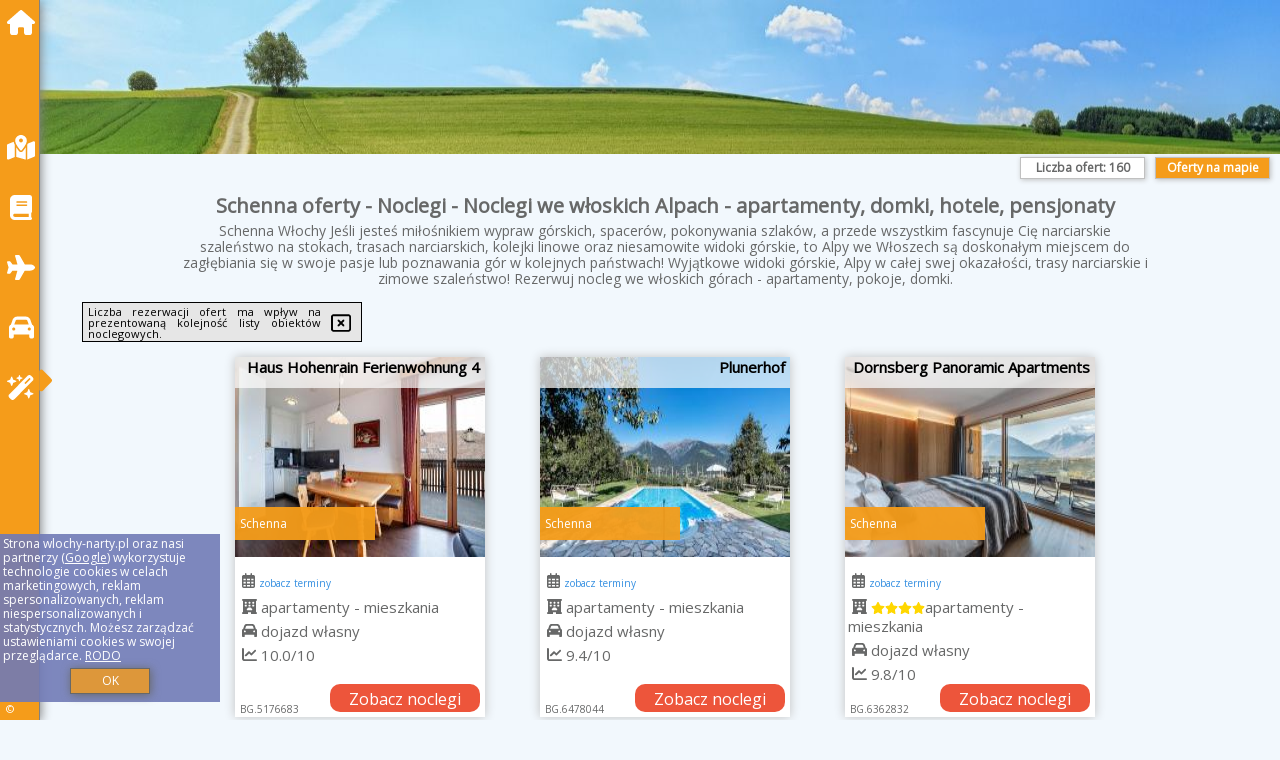

--- FILE ---
content_type: text/html; charset=UTF-8
request_url: https://wlochy-narty.pl/noclegi/schenna/portnerhof-auf-oberkirn/3758578
body_size: 8438
content:
<!DOCTYPE HTML>

<html lang='pl'>

<head>
<meta charset='utf-8'><meta name='viewport' content='width=device-width, initial-scale=1'><meta name='author' content='wlochy-narty.pl *** PolskiePortale.pl Sp. z o.o.'><meta name='google-site-verification' content='yvOM56apBfNca763GbIkNf-b46wyC18X4afyYHSSMcQ'><link rel='canonical' href='https://wlochy-narty.pl/miejscowosc/schenna'><link rel='sitemap' type='application/xml' title='Site Map' href='/sitemap.xml'><link rel='dns-prefetch' href='//q-xx.bstatic.com'><link rel='dns-prefetch' href='//api.maptiler.com'><link rel='dns-prefetch' href='//pagead2.googlesyndication.com'><link rel='dns-prefetch' href='//cdnjs.cloudflare.com'>
<link href='https://wlochy-narty.pl/favicon2.ico' rel='shortcut icon' type='image/x-icon'>
<meta name='robots' content='index, follow'><meta name='robots' content='max-image-preview:large'>
<meta name='keywords' content='Schenna, city, miejscowość, Włochy, włochy, narty, góry, wyjazd, ferie, urlop, wycieczka, alpy, apeniny, wyprawy górskie, hotele, apartamenty, domki, rezerwacje, online, kolejki linowe, trasy narciarskie, atrakcje, sporty zimowe, wlochy-narty.pl'>
<meta name='description' content='Hotele Włochy Schenna Wybierz się na narty do pięknych i słonecznych Włoszech! Atrakcyjne noclegi w Alpach czekają na Ciebie! Rezerwuj obiekt już dziś i korzystaj z promocji. ➡ wlochy-narty.pl'>
<title>Schenna oferty - Noclegi - Noclegi we włoskich Alpach - apartamenty, domki, hotele, pensjonaty</title>
<script src='https://code.jquery.com/jquery-3.6.0.min.js'></script><link href='/_css/affiliate5_min.css?0114' rel='stylesheet'>
<!-- Global site tag (gtag.js) - Google Analytics -->
<script async src="https://www.googletagmanager.com/gtag/js?id=G-450R68E3M3"></script>
<script>
  window.dataLayer = window.dataLayer || [];
  function gtag(){dataLayer.push(arguments);}
  gtag('js', new Date());
  gtag('config', 'G-450R68E3M3');
  gtag('config', 'UA-3412385-15');
  setTimeout("gtag('event', '30s', {'event_category':'wlochy-narty.pl', 'event_label':'site_read'});",30000);
</script>
<!-- END Global site tag (gtag.js) - Google Analytics -->
</head>
<body id='body' data-portalversion='5' data-testversion='B'>

<nav><a href='/' class='navLink' title='wlochy-narty.pl'><span class='infoIco'><i class='fas fa-home navIco'></i></span><span class='infoText'>Strona główna</span></a><a href='/noclegi-mapa' class='navLink' title='Noclegi na mapie'><span class='infoIco'><i class='fa-solid fa-map-location-dot navIco'></i></span><span class='infoText'>Na mapie</span></a><a href='/artykul' class='navLink' title='Artykuły'><span class='infoIco'><i class='fa-solid fa-book navIco'></i></span><span class='infoText'>Artykuły</span></a><a href='/loty/wszystkie' class='navLink' title='Loty'><span class='infoIco'><i class='fas fa-plane navIco'></i></span><span class='infoText'>Loty</span></a><a href='/samochody/wszystkie/rezerwuj' class='navLink' title='Samochody'><span class='infoIco'><i class='fas fa-car navIco'></i></span><span class='infoText'>Samochody</span></a><a href='/atrakcje' class='navLink' title='Atrakcje turystyczne'><span class='infoIco'><i class='fa-solid fa-wand-magic-sparkles navIco'></i></span><span class='infoText'>Atrakcje</span></a><div id='caretRight'><i class='fas fa-caret-right'></i></div><div id='caretLeft'><i class='fas fa-caret-left'></i></div><div id='footerInfo'><a href='https://PolskiePortale.pl' target='_blank' title='PolskiePortale.pl'>&copy;</a><span class='infoText' title='PolskiePortale.pl'><a href='https://PolskiePortale.pl' target='_blank' title='PolskiePortale.pl'>PolskiePortale.pl</a></span><small title='(AC_IT) P-8.3.30 S-11.7.0-preview-MariaDB-log | Localhost via UNIX socket (pp8.PPortale.pl) R-8.2.2'>&nbsp;</small></div></nav>
<header>
</header>
<aside style='background-image:url("https://wlochy-narty.pl/_img/aside5.jpg");' class='otherView'></aside>

<main><h1><strong>Schenna oferty - Noclegi - Noclegi we włoskich Alpach - apartamenty, domki, hotele, pensjonaty</strong></h1><h2>Schenna Włochy Jeśli jesteś miłośnikiem wypraw górskich, spacerów, pokonywania szlaków, a przede wszystkim fascynuje Cię narciarskie szaleństwo na stokach, trasach narciarskich, kolejki linowe oraz niesamowite widoki górskie, to Alpy we Włoszech są doskonałym miejscem do zagłębiania się w swoje pasje lub poznawania gór w kolejnych państwach! Wyjątkowe widoki górskie, Alpy w całej swej okazałości, trasy narciarskie i zimowe szaleństwo! Rezerwuj nocleg we włoskich górach - apartamenty, pokoje, domki.</h2><div id='offersCount' data-count='160'>Liczba ofert: <span>160</span></div><a href='/noclegi-mapa' title='Oferty na mapie' id='mapLink' class='link'>Oferty na mapie</a><div class='promoOfferContainer' id='offerContainer'>
<div id='sortInfoBox'>Liczba rezerwacji ofert ma wpływ na prezentowaną kolejność listy obiektów noclegowych.<i class='fa-regular fa-rectangle-xmark sortInfoBox-close'></i></div>
<article class='offerBox offerItem offerItemShort' itemscope itemtype='https://schema.org/Hotel' data-lp='1' style='background-image:url("https://wlochy-narty.pl/_img/blank_photo.jpg")'><a href='/noclegi/schenna/rezerwuj/5176683' target='_blank' itemprop='url' class='offerPhoto' style='background-image:url("https://q-xx.bstatic.com/xdata/images/hotel/max250/351534747.jpg?k=59d322be4cceab1f394e80eada9f8ac7d317ea576e473dbef433bb8258e4d83c&o=&a=355109")' title='[1] Haus Hohenrain Ferienwohnung 4' rel='nofollow' onclick="gtag('event', 'Afiliacja', {'event_category':'BG', 'event_label':'zdjecie'});"></a>
<div class='offerDetails'><h5 class='offerName'><strong itemprop='name'>Haus Hohenrain Ferienwohnung 4</strong></h5><h6 class='offerDestination' itemprop='address'>Schenna</h6><p class='offerTerm' title='zobacz terminy'>&nbsp;<i class='far fa-calendar-alt'></i>  <a href='/noclegi/schenna/rezerwuj/5176683' target='_blank' class='link' title='różne terminy wycieczki do Schenna' rel='nofollow' onclick="gtag('event', 'Afiliacja', {'event_category':'BG', 'event_label':'terminy'});"><small>zobacz terminy</small></a></p><p class='offerCategory'>&nbsp;<a href='/noclegi/schenna/haus-hohenrain-ferienwohnung-4/5176683' title='oferta' class='offerCategory-link'><i class='fas fa-hotel'></i></a> apartamenty - mieszkania</p><p class='offerTravel'>&nbsp;<i class='fas fa-car'></i> dojazd własny</p><p class='offerRating'>&nbsp;<i class='fas fa-chart-line'></i> 10.0/10</p><a href='/noclegi/schenna/haus-hohenrain-ferienwohnung-4/5176683' target='_blank' class='lookLink' title='Wczasy - Włochy' rel='nofollow' onclick="gtag('event', 'Afiliacja', {'event_category':'BG', 'event_label':'zobacz'});">Zobacz noclegi</a></div><p class='idInfo' title='Oferta naszego partnera: Booking.com'>BG.5176683</p></article>

<article class='offerBox offerItem offerItemShort' itemscope itemtype='https://schema.org/Hotel' data-lp='2' style='background-image:url("https://wlochy-narty.pl/_img/blank_photo.jpg")'><a href='/noclegi/schenna/rezerwuj/6478044' target='_blank' itemprop='url' class='offerPhoto' style='background-image:url("https://q-xx.bstatic.com/xdata/images/hotel/max250/400717523.jpg?k=127fce1a48920dcc2b06191091ac021c435d3a40a8f7fd8e17364779142309c8&o=&a=355109")' title='[2] Plunerhof' rel='nofollow' onclick="gtag('event', 'Afiliacja', {'event_category':'BG', 'event_label':'zdjecie'});"></a>
<div class='offerDetails'><h5 class='offerName'><strong itemprop='name'>Plunerhof</strong></h5><h6 class='offerDestination' itemprop='address'>Schenna</h6><p class='offerTerm' title='zobacz terminy'>&nbsp;<i class='far fa-calendar-alt'></i>  <a href='/noclegi/schenna/rezerwuj/6478044' target='_blank' class='link' title='różne terminy wycieczki do Schenna' rel='nofollow' onclick="gtag('event', 'Afiliacja', {'event_category':'BG', 'event_label':'terminy'});"><small>zobacz terminy</small></a></p><p class='offerCategory'>&nbsp;<a href='/noclegi/schenna/plunerhof/6478044' title='oferta' class='offerCategory-link'><i class='fas fa-hotel'></i></a> apartamenty - mieszkania</p><p class='offerTravel'>&nbsp;<i class='fas fa-car'></i> dojazd własny</p><p class='offerRating'>&nbsp;<i class='fas fa-chart-line'></i> 9.4/10</p><a href='/noclegi/schenna/plunerhof/6478044' target='_blank' class='lookLink' title='Wczasy - Włochy' rel='nofollow' onclick="gtag('event', 'Afiliacja', {'event_category':'BG', 'event_label':'zobacz'});">Zobacz noclegi</a></div><p class='idInfo' title='Oferta naszego partnera: Booking.com'>BG.6478044</p></article>

<article class='offerBox offerItem offerItemShort' itemscope itemtype='https://schema.org/Hotel' data-lp='3' style='background-image:url("https://wlochy-narty.pl/_img/blank_photo.jpg")'><a href='/noclegi/schenna/rezerwuj/6362832' target='_blank' itemprop='url' class='offerPhoto' style='background-image:url("https://q-xx.bstatic.com/xdata/images/hotel/max250/280571890.jpg?k=4d7761e45e7f5cbcbc804adff9a9db2ffdabe702e12eb5eadfafaa28c92d51e1&o=")' title='[3] Dornsberg Panoramic Apartments' rel='nofollow' onclick="gtag('event', 'Afiliacja', {'event_category':'BG', 'event_label':'zdjecie'});"></a>
<div class='offerDetails'><h5 class='offerName'><strong itemprop='name'>Dornsberg Panoramic Apartments</strong></h5><h6 class='offerDestination' itemprop='address'>Schenna</h6><p class='offerTerm' title='zobacz terminy'>&nbsp;<i class='far fa-calendar-alt'></i>  <a href='/noclegi/schenna/rezerwuj/6362832' target='_blank' class='link' title='różne terminy wycieczki do Schenna' rel='nofollow' onclick="gtag('event', 'Afiliacja', {'event_category':'BG', 'event_label':'terminy'});"><small>zobacz terminy</small></a></p><p class='offerCategory'>&nbsp;<a href='/noclegi/schenna/dornsberg-panoramic-apartments/6362832' title='oferta' class='offerCategory-link'><i class='fas fa-hotel'></i></a> <i class='fas fa-star'></i><i class='fas fa-star'></i><i class='fas fa-star'></i><i class='fas fa-star'></i>apartamenty - mieszkania</p><p class='offerTravel'>&nbsp;<i class='fas fa-car'></i> dojazd własny</p><p class='offerRating'>&nbsp;<i class='fas fa-chart-line'></i> 9.8/10</p><a href='/noclegi/schenna/dornsberg-panoramic-apartments/6362832' target='_blank' class='lookLink' title='Wczasy - Włochy' rel='nofollow' onclick="gtag('event', 'Afiliacja', {'event_category':'BG', 'event_label':'zobacz'});">Zobacz noclegi</a></div><p class='idInfo' title='Oferta naszego partnera: Booking.com'>BG.6362832</p></article>

<article class='offerBox offerItem offerItemShort' itemscope itemtype='https://schema.org/Hotel' data-lp='4' style='background-image:url("https://wlochy-narty.pl/_img/blank_photo.jpg")'><a href='/noclegi/schenna/rezerwuj/6512087' target='_blank' itemprop='url' class='offerPhoto' style='background-image:url("https://q-xx.bstatic.com/xdata/images/hotel/max250/655380832.jpg?k=d3abf28be858e71a67c351e94ad6eb29deb4bfd1e76bf38c7029cc4daaae08e1&o=&a=355109")' title='[4] Hotel Tyrol' rel='nofollow' onclick="gtag('event', 'Afiliacja', {'event_category':'BG', 'event_label':'zdjecie'});"></a>
<div class='offerDetails'><h5 class='offerName'><strong itemprop='name'>Hotel Tyrol</strong></h5><h6 class='offerDestination' itemprop='address'>Schenna</h6><p class='offerTerm' title='zobacz terminy'>&nbsp;<i class='far fa-calendar-alt'></i>  <a href='/noclegi/schenna/rezerwuj/6512087' target='_blank' class='link' title='różne terminy wycieczki do Schenna' rel='nofollow' onclick="gtag('event', 'Afiliacja', {'event_category':'BG', 'event_label':'terminy'});"><small>zobacz terminy</small></a></p><p class='offerCategory'>&nbsp;<a href='/noclegi/schenna/hotel-tyrol/6512087' title='oferta' class='offerCategory-link'><i class='fas fa-hotel'></i></a> <i class='fas fa-star'></i><i class='fas fa-star'></i><i class='fas fa-star'></i><i class='fas fa-star'></i>hotele</p><p class='offerTravel'>&nbsp;<i class='fas fa-car'></i> dojazd własny</p><p class='offerRating'>&nbsp;<i class='fas fa-chart-line'></i> 8.4/10</p><a href='/noclegi/schenna/hotel-tyrol/6512087' target='_blank' class='lookLink' title='Wczasy - Włochy' rel='nofollow' onclick="gtag('event', 'Afiliacja', {'event_category':'BG', 'event_label':'zobacz'});">Zobacz noclegi</a></div><p class='idInfo' title='Oferta naszego partnera: Booking.com'>BG.6512087</p></article>

<article class='offerBox offerItem offerItemShort' itemscope itemtype='https://schema.org/Hotel' data-lp='5' style='background-image:url("https://wlochy-narty.pl/_img/blank_photo.jpg")'><a href='/noclegi/schenna/rezerwuj/6549114' target='_blank' itemprop='url' class='offerPhoto' style='background-image:url("https://q-xx.bstatic.com/xdata/images/hotel/max250/783354435.jpg?k=6460b08e0a3ad2794c1cd63b51246e0d6cef843c302b73b6dde56be018f2c399&o=&a=355109")' title='[5] Garni Pluner' rel='nofollow' onclick="gtag('event', 'Afiliacja', {'event_category':'BG', 'event_label':'zdjecie'});"></a>
<div class='offerDetails'><h5 class='offerName'><strong itemprop='name'>Garni Pluner</strong></h5><h6 class='offerDestination' itemprop='address'>Schenna</h6><p class='offerTerm' title='zobacz terminy'>&nbsp;<i class='far fa-calendar-alt'></i>  <a href='/noclegi/schenna/rezerwuj/6549114' target='_blank' class='link' title='różne terminy wycieczki do Schenna' rel='nofollow' onclick="gtag('event', 'Afiliacja', {'event_category':'BG', 'event_label':'terminy'});"><small>zobacz terminy</small></a></p><p class='offerCategory'>&nbsp;<a href='/noclegi/schenna/garni-pluner/6549114' title='oferta' class='offerCategory-link'><i class='fas fa-hotel'></i></a> <i class='fas fa-star'></i><i class='fas fa-star'></i><i class='fas fa-star'></i>hotele</p><p class='offerTravel'>&nbsp;<i class='fas fa-car'></i> dojazd własny</p><p class='offerRating'>&nbsp;<i class='fas fa-chart-line'></i> 8.7/10</p><a href='/noclegi/schenna/garni-pluner/6549114' target='_blank' class='lookLink' title='Wczasy - Włochy' rel='nofollow' onclick="gtag('event', 'Afiliacja', {'event_category':'BG', 'event_label':'zobacz'});">Zobacz noclegi</a></div><p class='idInfo' title='Oferta naszego partnera: Booking.com'>BG.6549114</p></article>

<article class='offerBox offerItem offerItemShort' itemscope itemtype='https://schema.org/Hotel' data-lp='6' style='background-image:url("https://wlochy-narty.pl/_img/blank_photo.jpg")'><a href='/noclegi/schenna/rezerwuj/6551438' target='_blank' itemprop='url' class='offerPhoto' style='background-image:url("https://q-xx.bstatic.com/xdata/images/hotel/max250/345195048.jpg?k=e4b231842147b10f799891c29d148b1c201b8617393dc96b8314650b0a22bb4b&o=&a=355109")' title='[6] Hotel Panorama' rel='nofollow' onclick="gtag('event', 'Afiliacja', {'event_category':'BG', 'event_label':'zdjecie'});"></a>
<div class='offerDetails'><h5 class='offerName'><strong itemprop='name'>Hotel Panorama</strong></h5><h6 class='offerDestination' itemprop='address'>Schenna</h6><p class='offerTerm' title='zobacz terminy'>&nbsp;<i class='far fa-calendar-alt'></i>  <a href='/noclegi/schenna/rezerwuj/6551438' target='_blank' class='link' title='różne terminy wycieczki do Schenna' rel='nofollow' onclick="gtag('event', 'Afiliacja', {'event_category':'BG', 'event_label':'terminy'});"><small>zobacz terminy</small></a></p><p class='offerCategory'>&nbsp;<a href='/noclegi/schenna/hotel-panorama/6551438' title='oferta' class='offerCategory-link'><i class='fas fa-hotel'></i></a> <i class='fas fa-star'></i><i class='fas fa-star'></i><i class='fas fa-star'></i><i class='fas fa-star'></i>hotele</p><p class='offerTravel'>&nbsp;<i class='fas fa-car'></i> dojazd własny</p><p class='offerRating'>&nbsp;<i class='fas fa-chart-line'></i> 9.5/10</p><a href='/noclegi/schenna/hotel-panorama/6551438' target='_blank' class='lookLink' title='Wczasy - Włochy' rel='nofollow' onclick="gtag('event', 'Afiliacja', {'event_category':'BG', 'event_label':'zobacz'});">Zobacz noclegi</a></div><p class='idInfo' title='Oferta naszego partnera: Booking.com'>BG.6551438</p></article>

<article class='offerBox offerItem offerItemShort' itemscope itemtype='https://schema.org/Hotel' data-lp='7' style='background-image:url("https://wlochy-narty.pl/_img/blank_photo.jpg")'><a href='/noclegi/schenna/rezerwuj/6522515' target='_blank' itemprop='url' class='offerPhoto' style='background-image:url("https://q-xx.bstatic.com/xdata/images/hotel/max250/553485668.jpg?k=9977955144e9a6ee80b2e3a4f3eea06b270daab1dec90cdba2ff7a9335aceed4&o=&a=355109")' title='[7] Mosttragerhof Appartment 1' rel='nofollow' onclick="gtag('event', 'Afiliacja', {'event_category':'BG', 'event_label':'zdjecie'});"></a>
<div class='offerDetails'><h5 class='offerName'><strong itemprop='name'>Mosttragerhof Appartment 1</strong></h5><h6 class='offerDestination' itemprop='address'>Schenna</h6><p class='offerTerm' title='zobacz terminy'>&nbsp;<i class='far fa-calendar-alt'></i>  <a href='/noclegi/schenna/rezerwuj/6522515' target='_blank' class='link' title='różne terminy wycieczki do Schenna' rel='nofollow' onclick="gtag('event', 'Afiliacja', {'event_category':'BG', 'event_label':'terminy'});"><small>zobacz terminy</small></a></p><p class='offerCategory'>&nbsp;<a href='/noclegi/schenna/mosttragerhof-appartment-1/6522515' title='oferta' class='offerCategory-link'><i class='fas fa-hotel'></i></a> apartamenty - mieszkania</p><p class='offerTravel'>&nbsp;<i class='fas fa-car'></i> dojazd własny</p><p class='offerRating'>&nbsp;<i class='fas fa-chart-line'></i> 9.0/10</p><a href='/noclegi/schenna/mosttragerhof-appartment-1/6522515' target='_blank' class='lookLink' title='Wczasy - Włochy' rel='nofollow' onclick="gtag('event', 'Afiliacja', {'event_category':'BG', 'event_label':'zobacz'});">Zobacz noclegi</a></div><p class='idInfo' title='Oferta naszego partnera: Booking.com'>BG.6522515</p></article>

<article class='offerBox offerItem offerItemShort' itemscope itemtype='https://schema.org/Hotel' data-lp='8' style='background-image:url("https://wlochy-narty.pl/_img/blank_photo.jpg")'><a href='/noclegi/schenna/rezerwuj/6427538' target='_blank' itemprop='url' class='offerPhoto' style='background-image:url("https://q-xx.bstatic.com/xdata/images/hotel/max250/674778322.jpg?k=588a493098dab96ba4be3d522440ecc96f796035d3bdd4caf651553e0ae4a1c9&o=")' title='[8] Dahoam - Gardensuite L' rel='nofollow' onclick="gtag('event', 'Afiliacja', {'event_category':'BG', 'event_label':'zdjecie'});"></a>
<div class='offerDetails'><h5 class='offerName'><strong itemprop='name'>Dahoam - Gardensuite L</strong></h5><h6 class='offerDestination' itemprop='address'>Schenna</h6><p class='offerTerm' title='zobacz terminy'>&nbsp;<i class='far fa-calendar-alt'></i>  <a href='/noclegi/schenna/rezerwuj/6427538' target='_blank' class='link' title='różne terminy wycieczki do Schenna' rel='nofollow' onclick="gtag('event', 'Afiliacja', {'event_category':'BG', 'event_label':'terminy'});"><small>zobacz terminy</small></a></p><p class='offerCategory'>&nbsp;<a href='/noclegi/schenna/dahoam-gardensuite-l/6427538' title='oferta' class='offerCategory-link'><i class='fas fa-hotel'></i></a> apartamenty - mieszkania</p><p class='offerTravel'>&nbsp;<i class='fas fa-car'></i> dojazd własny</p><a href='/noclegi/schenna/dahoam-gardensuite-l/6427538' target='_blank' class='lookLink' title='Wczasy - Włochy' rel='nofollow' onclick="gtag('event', 'Afiliacja', {'event_category':'BG', 'event_label':'zobacz'});">Zobacz noclegi</a></div><p class='idInfo' title='Oferta naszego partnera: Booking.com'>BG.6427538</p></article>

<article class='offerBox offerItem offerItemShort' itemscope itemtype='https://schema.org/Hotel' data-lp='9' style='background-image:url("https://wlochy-narty.pl/_img/blank_photo.jpg")'><a href='/noclegi/schenna/rezerwuj/6467628' target='_blank' itemprop='url' class='offerPhoto' style='background-image:url("https://q-xx.bstatic.com/xdata/images/hotel/max250/139345915.jpg?k=a80c53aff5b5443b73773082ff7a21daffc3b8e609dcb046a7837a406bdb65f7&o=&a=355109")' title='[9] Hotel Weingut Innerleiterhof' rel='nofollow' onclick="gtag('event', 'Afiliacja', {'event_category':'BG', 'event_label':'zdjecie'});"></a>
<div class='offerDetails'><h5 class='offerName'><strong itemprop='name'>Hotel Weingut Innerleiterhof</strong></h5><h6 class='offerDestination' itemprop='address'>Schenna</h6><p class='offerTerm' title='zobacz terminy'>&nbsp;<i class='far fa-calendar-alt'></i>  <a href='/noclegi/schenna/rezerwuj/6467628' target='_blank' class='link' title='różne terminy wycieczki do Schenna' rel='nofollow' onclick="gtag('event', 'Afiliacja', {'event_category':'BG', 'event_label':'terminy'});"><small>zobacz terminy</small></a></p><p class='offerCategory'>&nbsp;<a href='/noclegi/schenna/hotel-weingut-innerleiterhof/6467628' title='oferta' class='offerCategory-link'><i class='fas fa-hotel'></i></a> <i class='fas fa-star'></i><i class='fas fa-star'></i><i class='fas fa-star'></i>hotele</p><p class='offerTravel'>&nbsp;<i class='fas fa-car'></i> dojazd własny</p><p class='offerRating'>&nbsp;<i class='fas fa-chart-line'></i> 9.5/10</p><a href='/noclegi/schenna/hotel-weingut-innerleiterhof/6467628' target='_blank' class='lookLink' title='Wczasy - Włochy' rel='nofollow' onclick="gtag('event', 'Afiliacja', {'event_category':'BG', 'event_label':'zobacz'});">Zobacz noclegi</a></div><p class='idInfo' title='Oferta naszego partnera: Booking.com'>BG.6467628</p></article>

<article class='offerBox offerItem offerItemShort' itemscope itemtype='https://schema.org/Hotel' data-lp='10' style='background-image:url("https://wlochy-narty.pl/_img/blank_photo.jpg")'><a href='/noclegi/schenna/rezerwuj/1005702' target='_blank' itemprop='url' class='offerPhoto' style='background-image:url("https://q-xx.bstatic.com/xdata/images/hotel/max250/677708080.jpg?k=29e3aeac25c7d3fce6c078ebc650a93b0cf3fe9e1b652c7262d04c4b59f5db57&o=&a=355109")' title='[10] Apartments Bachmair' rel='nofollow' onclick="gtag('event', 'Afiliacja', {'event_category':'BG', 'event_label':'zdjecie'});"></a>
<div class='offerDetails'><h5 class='offerName'><strong itemprop='name'>Apartments Bachmair</strong></h5><h6 class='offerDestination' itemprop='address'>Schenna</h6><p class='offerTerm' title='zobacz terminy'>&nbsp;<i class='far fa-calendar-alt'></i>  <a href='/noclegi/schenna/rezerwuj/1005702' target='_blank' class='link' title='różne terminy wycieczki do Schenna' rel='nofollow' onclick="gtag('event', 'Afiliacja', {'event_category':'BG', 'event_label':'terminy'});"><small>zobacz terminy</small></a></p><p class='offerCategory'>&nbsp;<a href='/noclegi/schenna/apartments-bachmair/1005702' title='oferta' class='offerCategory-link'><i class='fas fa-hotel'></i></a> apartamenty - mieszkania</p><p class='offerTravel'>&nbsp;<i class='fas fa-car'></i> dojazd własny</p><p class='offerRating'>&nbsp;<i class='fas fa-chart-line'></i> 9.0/10</p><a href='/noclegi/schenna/apartments-bachmair/1005702' target='_blank' class='lookLink' title='Wczasy - Włochy' rel='nofollow' onclick="gtag('event', 'Afiliacja', {'event_category':'BG', 'event_label':'zobacz'});">Zobacz noclegi</a></div><p class='idInfo' title='Oferta naszego partnera: Booking.com'>BG.1005702</p></article>

<article class='offerBox offerItem offerItemShort' itemscope itemtype='https://schema.org/Hotel' data-lp='11' style='background-image:url("https://wlochy-narty.pl/_img/blank_photo.jpg")'><a href='/noclegi/schenna/rezerwuj/1023124' target='_blank' itemprop='url' class='offerPhoto' style='background-image:url("https://q-xx.bstatic.com/xdata/images/hotel/max250/350220203.jpg?k=5edbf18f32bf0443d8638d84a49eab46175cac9842a9a1021fd80001bf4bc357&o=&a=355109")' title='[11] Michael Am Waal' rel='nofollow' onclick="gtag('event', 'Afiliacja', {'event_category':'BG', 'event_label':'zdjecie'});"></a>
<div class='offerDetails'><h5 class='offerName'><strong itemprop='name'>Michael Am Waal</strong></h5><h6 class='offerDestination' itemprop='address'>Schenna</h6><p class='offerTerm' title='zobacz terminy'>&nbsp;<i class='far fa-calendar-alt'></i>  <a href='/noclegi/schenna/rezerwuj/1023124' target='_blank' class='link' title='różne terminy wycieczki do Schenna' rel='nofollow' onclick="gtag('event', 'Afiliacja', {'event_category':'BG', 'event_label':'terminy'});"><small>zobacz terminy</small></a></p><p class='offerCategory'>&nbsp;<a href='/noclegi/schenna/michael-am-waal/1023124' title='oferta' class='offerCategory-link'><i class='fas fa-hotel'></i></a> <i class='fas fa-star'></i><i class='fas fa-star'></i><i class='fas fa-star'></i>apartamenty - mieszkania</p><p class='offerTravel'>&nbsp;<i class='fas fa-car'></i> dojazd własny</p><p class='offerRating'>&nbsp;<i class='fas fa-chart-line'></i> 9.1/10</p><a href='/noclegi/schenna/michael-am-waal/1023124' target='_blank' class='lookLink' title='Wczasy - Włochy' rel='nofollow' onclick="gtag('event', 'Afiliacja', {'event_category':'BG', 'event_label':'zobacz'});">Zobacz noclegi</a></div><p class='idInfo' title='Oferta naszego partnera: Booking.com'>BG.1023124</p></article>

<article class='offerBox offerItem offerItemShort' itemscope itemtype='https://schema.org/Hotel' data-lp='12' style='background-image:url("https://wlochy-narty.pl/_img/blank_photo.jpg")'><a href='/noclegi/schenna/rezerwuj/6363840' target='_blank' itemprop='url' class='offerPhoto' style='background-image:url("https://q-xx.bstatic.com/xdata/images/hotel/max250/701703796.jpg?k=5e0c4263fdc86cba3fce1f3a2c14b30b7554188727ab1cdc5aaaa6b9f8580c35&o=&a=355109")' title='[12] Tholerhof' rel='nofollow' onclick="gtag('event', 'Afiliacja', {'event_category':'BG', 'event_label':'zdjecie'});"></a>
<div class='offerDetails'><h5 class='offerName'><strong itemprop='name'>Tholerhof</strong></h5><h6 class='offerDestination' itemprop='address'>Schenna</h6><p class='offerTerm' title='zobacz terminy'>&nbsp;<i class='far fa-calendar-alt'></i>  <a href='/noclegi/schenna/rezerwuj/6363840' target='_blank' class='link' title='różne terminy wycieczki do Schenna' rel='nofollow' onclick="gtag('event', 'Afiliacja', {'event_category':'BG', 'event_label':'terminy'});"><small>zobacz terminy</small></a></p><p class='offerCategory'>&nbsp;<a href='/noclegi/schenna/tholerhof/6363840' title='oferta' class='offerCategory-link'><i class='fas fa-hotel'></i></a> agroturystyka</p><p class='offerTravel'>&nbsp;<i class='fas fa-car'></i> dojazd własny</p><p class='offerRating'>&nbsp;<i class='fas fa-chart-line'></i> 9.1/10</p><a href='/noclegi/schenna/tholerhof/6363840' target='_blank' class='lookLink' title='Wczasy - Włochy' rel='nofollow' onclick="gtag('event', 'Afiliacja', {'event_category':'BG', 'event_label':'zobacz'});">Zobacz noclegi</a></div><p class='idInfo' title='Oferta naszego partnera: Booking.com'>BG.6363840</p></article>

<article class='offerBox offerItem offerItemShort' itemscope itemtype='https://schema.org/Hotel' data-lp='13' style='background-image:url("https://wlochy-narty.pl/_img/blank_photo.jpg")'><a href='/noclegi/schenna/rezerwuj/6552358' target='_blank' itemprop='url' class='offerPhoto' style='background-image:url("https://q-xx.bstatic.com/xdata/images/hotel/max250/320299552.jpg?k=784a3762facde1cda702a2d8424fd7c00bc6a6bf29158e0062fe452ce8b4342a&o=&a=355109")' title='[13] Tonigbauernhof Enzian' rel='nofollow' onclick="gtag('event', 'Afiliacja', {'event_category':'BG', 'event_label':'zdjecie'});"></a>
<div class='offerDetails'><h5 class='offerName'><strong itemprop='name'>Tonigbauernhof Enzian</strong></h5><h6 class='offerDestination' itemprop='address'>Schenna</h6><p class='offerTerm' title='zobacz terminy'>&nbsp;<i class='far fa-calendar-alt'></i>  <a href='/noclegi/schenna/rezerwuj/6552358' target='_blank' class='link' title='różne terminy wycieczki do Schenna' rel='nofollow' onclick="gtag('event', 'Afiliacja', {'event_category':'BG', 'event_label':'terminy'});"><small>zobacz terminy</small></a></p><p class='offerCategory'>&nbsp;<a href='/noclegi/schenna/tonigbauernhof-enzian/6552358' title='oferta' class='offerCategory-link'><i class='fas fa-hotel'></i></a> apartamenty - mieszkania</p><p class='offerTravel'>&nbsp;<i class='fas fa-car'></i> dojazd własny</p><p class='offerRating'>&nbsp;<i class='fas fa-chart-line'></i> 9.4/10</p><a href='/noclegi/schenna/tonigbauernhof-enzian/6552358' target='_blank' class='lookLink' title='Wczasy - Włochy' rel='nofollow' onclick="gtag('event', 'Afiliacja', {'event_category':'BG', 'event_label':'zobacz'});">Zobacz noclegi</a></div><p class='idInfo' title='Oferta naszego partnera: Booking.com'>BG.6552358</p></article>

<article class='offerBox offerItem offerItemShort' itemscope itemtype='https://schema.org/Hotel' data-lp='14' style='background-image:url("https://wlochy-narty.pl/_img/blank_photo.jpg")'><a href='/noclegi/schenna/rezerwuj/6535177' target='_blank' itemprop='url' class='offerPhoto' style='background-image:url("https://q-xx.bstatic.com/xdata/images/hotel/max250/769697729.jpg?k=6938e70b3c04aa4b2d03e7dfc5d8cb668ff9c252387b97e19d82a38753c27f61&o=&a=355109")' title='[14] Hahnenkamm Rainegg' rel='nofollow' onclick="gtag('event', 'Afiliacja', {'event_category':'BG', 'event_label':'zdjecie'});"></a>
<div class='offerDetails'><h5 class='offerName'><strong itemprop='name'>Hahnenkamm Rainegg</strong></h5><h6 class='offerDestination' itemprop='address'>Schenna</h6><p class='offerTerm' title='zobacz terminy'>&nbsp;<i class='far fa-calendar-alt'></i>  <a href='/noclegi/schenna/rezerwuj/6535177' target='_blank' class='link' title='różne terminy wycieczki do Schenna' rel='nofollow' onclick="gtag('event', 'Afiliacja', {'event_category':'BG', 'event_label':'terminy'});"><small>zobacz terminy</small></a></p><p class='offerCategory'>&nbsp;<a href='/noclegi/schenna/hahnenkamm-rainegg/6535177' title='oferta' class='offerCategory-link'><i class='fas fa-hotel'></i></a> apartamenty - mieszkania</p><p class='offerTravel'>&nbsp;<i class='fas fa-car'></i> dojazd własny</p><p class='offerRating'>&nbsp;<i class='fas fa-chart-line'></i> 9.3/10</p><a href='/noclegi/schenna/hahnenkamm-rainegg/6535177' target='_blank' class='lookLink' title='Wczasy - Włochy' rel='nofollow' onclick="gtag('event', 'Afiliacja', {'event_category':'BG', 'event_label':'zobacz'});">Zobacz noclegi</a></div><p class='idInfo' title='Oferta naszego partnera: Booking.com'>BG.6535177</p></article>

<article class='offerBox offerItem offerItemShort' itemscope itemtype='https://schema.org/Hotel' data-lp='15' style='background-image:url("https://wlochy-narty.pl/_img/blank_photo.jpg")'><a href='/noclegi/schenna/rezerwuj/891889' target='_blank' itemprop='url' class='offerPhoto' style='background-image:url("https://q-xx.bstatic.com/xdata/images/hotel/max250/677647959.jpg?k=74aed268aa5e066d142adca0bf4427aeb07d15620e695f01ef4857be9d99f177&o=")' title='[15] Hotel Kiendl' rel='nofollow' onclick="gtag('event', 'Afiliacja', {'event_category':'BG', 'event_label':'zdjecie'});"></a>
<div class='offerDetails'><h5 class='offerName'><strong itemprop='name'>Hotel Kiendl</strong></h5><h6 class='offerDestination' itemprop='address'>Schenna</h6><p class='offerTerm' title='zobacz terminy'>&nbsp;<i class='far fa-calendar-alt'></i>  <a href='/noclegi/schenna/rezerwuj/891889' target='_blank' class='link' title='różne terminy wycieczki do Schenna' rel='nofollow' onclick="gtag('event', 'Afiliacja', {'event_category':'BG', 'event_label':'terminy'});"><small>zobacz terminy</small></a></p><p class='offerCategory'>&nbsp;<a href='/noclegi/schenna/hotel-kiendl/891889' title='oferta' class='offerCategory-link'><i class='fas fa-hotel'></i></a> <i class='fas fa-star'></i><i class='fas fa-star'></i><i class='fas fa-star'></i>hotele</p><p class='offerTravel'>&nbsp;<i class='fas fa-car'></i> dojazd własny</p><p class='offerRating'>&nbsp;<i class='fas fa-chart-line'></i> 9.4/10</p><a href='/noclegi/schenna/hotel-kiendl/891889' target='_blank' class='lookLink' title='Wczasy - Włochy' rel='nofollow' onclick="gtag('event', 'Afiliacja', {'event_category':'BG', 'event_label':'zobacz'});">Zobacz noclegi</a></div><p class='idInfo' title='Oferta naszego partnera: Booking.com'>BG.891889</p></article>

<article class='offerBox offerItem offerItemShort' itemscope itemtype='https://schema.org/Hotel' data-lp='16' style='background-image:url("https://wlochy-narty.pl/_img/blank_photo.jpg")'><a href='/noclegi/schenna/rezerwuj/4017717' target='_blank' itemprop='url' class='offerPhoto' style='background-image:url("https://q-xx.bstatic.com/xdata/images/hotel/max250/157074561.jpg?k=a4cd6cbb3a69c5b3e9f5bfdb12e0275aa91fc8d1cf2daa45afaf2fd2f44572bf&o=&a=355109")' title='[16] Moar am Ort' rel='nofollow' onclick="gtag('event', 'Afiliacja', {'event_category':'BG', 'event_label':'zdjecie'});"></a>
<div class='offerDetails'><h5 class='offerName'><strong itemprop='name'>Moar am Ort</strong></h5><h6 class='offerDestination' itemprop='address'>Schenna</h6><p class='offerTerm' title='zobacz terminy'>&nbsp;<i class='far fa-calendar-alt'></i>  <a href='/noclegi/schenna/rezerwuj/4017717' target='_blank' class='link' title='różne terminy wycieczki do Schenna' rel='nofollow' onclick="gtag('event', 'Afiliacja', {'event_category':'BG', 'event_label':'terminy'});"><small>zobacz terminy</small></a></p><p class='offerCategory'>&nbsp;<a href='/noclegi/schenna/moar-am-ort/4017717' title='oferta' class='offerCategory-link'><i class='fas fa-hotel'></i></a> apartamenty - mieszkania</p><p class='offerTravel'>&nbsp;<i class='fas fa-car'></i> dojazd własny</p><p class='offerRating'>&nbsp;<i class='fas fa-chart-line'></i> 10.0/10</p><a href='/noclegi/schenna/moar-am-ort/4017717' target='_blank' class='lookLink' title='Wczasy - Włochy' rel='nofollow' onclick="gtag('event', 'Afiliacja', {'event_category':'BG', 'event_label':'zobacz'});">Zobacz noclegi</a></div><p class='idInfo' title='Oferta naszego partnera: Booking.com'>BG.4017717</p></article>

<article class='offerBox offerItem offerItemShort' itemscope itemtype='https://schema.org/Hotel' data-lp='17' style='background-image:url("https://wlochy-narty.pl/_img/blank_photo.jpg")'><a href='/noclegi/schenna/rezerwuj/6551671' target='_blank' itemprop='url' class='offerPhoto' style='background-image:url("https://q-xx.bstatic.com/xdata/images/hotel/max250/402744211.jpg?k=ca30bd78794025f495c7fd4715d26a554adc9593f1fe1469c159ee1035694bf9&o=&a=355109")' title='[17] Gartenheim App Leonhard' rel='nofollow' onclick="gtag('event', 'Afiliacja', {'event_category':'BG', 'event_label':'zdjecie'});"></a>
<div class='offerDetails'><h5 class='offerName'><strong itemprop='name'>Gartenheim App Leonhard</strong></h5><h6 class='offerDestination' itemprop='address'>Schenna</h6><p class='offerTerm' title='zobacz terminy'>&nbsp;<i class='far fa-calendar-alt'></i>  <a href='/noclegi/schenna/rezerwuj/6551671' target='_blank' class='link' title='różne terminy wycieczki do Schenna' rel='nofollow' onclick="gtag('event', 'Afiliacja', {'event_category':'BG', 'event_label':'terminy'});"><small>zobacz terminy</small></a></p><p class='offerCategory'>&nbsp;<a href='/noclegi/schenna/gartenheim-app-leonhard/6551671' title='oferta' class='offerCategory-link'><i class='fas fa-hotel'></i></a> apartamenty - mieszkania</p><p class='offerTravel'>&nbsp;<i class='fas fa-car'></i> dojazd własny</p><a href='/noclegi/schenna/gartenheim-app-leonhard/6551671' target='_blank' class='lookLink' title='Wczasy - Włochy' rel='nofollow' onclick="gtag('event', 'Afiliacja', {'event_category':'BG', 'event_label':'zobacz'});">Zobacz noclegi</a></div><p class='idInfo' title='Oferta naszego partnera: Booking.com'>BG.6551671</p></article>
<!-- Box elastyczny portale SEO --><ins class='adsbygoogle' style='display:block; margin-top:15px; height:170px;' data-ad-client='ca-pub-6460175736944505' data-ad-slot='9208274054' data-ad-format='auto' data-full-width-responsive='true'></ins><script>(adsbygoogle = window.adsbygoogle || []).push({});</script>


<article class='offerBox offerItem offerItemShort offerItemStop' itemscope itemtype='https://schema.org/Hotel' data-lp='18' data-last='20' style='background-image:url("https://wlochy-narty.pl/_img/blank_photo.jpg")'><a href='/noclegi/schenna/rezerwuj/6353360' target='_blank' itemprop='url' class='offerPhoto' style='background-image:url("https://q-xx.bstatic.com/xdata/images/hotel/max250/198523002.jpg?k=8971f74ecbd6288a9f160adf6bdcaa68653e47e95d27a126a9c12421cc70dcfb&o=&a=355109")' title='[18] Residence Apartment Nelkenstein' rel='nofollow' onclick="gtag('event', 'Afiliacja', {'event_category':'BG', 'event_label':'zdjecie'});"></a>
<div class='offerDetails'><h5 class='offerName'><strong itemprop='name'>Residence Apartment Nelkenstein</strong></h5><h6 class='offerDestination' itemprop='address'>Schenna</h6><p class='offerTerm' title='zobacz terminy'>&nbsp;<i class='far fa-calendar-alt'></i>  <a href='/noclegi/schenna/rezerwuj/6353360' target='_blank' class='link' title='różne terminy wycieczki do Schenna' rel='nofollow' onclick="gtag('event', 'Afiliacja', {'event_category':'BG', 'event_label':'terminy'});"><small>zobacz terminy</small></a></p><p class='offerCategory'>&nbsp;<a href='/noclegi/schenna/residence-apartment-nelkenstein/6353360' title='oferta' class='offerCategory-link'><i class='fas fa-hotel'></i></a> <i class='fas fa-star'></i><i class='fas fa-star'></i><i class='fas fa-star'></i>apartamenty - mieszkania</p><p class='offerTravel'>&nbsp;<i class='fas fa-car'></i> dojazd własny</p><p class='offerRating'>&nbsp;<i class='fas fa-chart-line'></i> 9.3/10</p><a href='/noclegi/schenna/residence-apartment-nelkenstein/6353360' target='_blank' class='lookLink' title='Wczasy - Włochy' rel='nofollow' onclick="gtag('event', 'Afiliacja', {'event_category':'BG', 'event_label':'zobacz'});">Zobacz noclegi</a></div><p class='idInfo' title='Oferta naszego partnera: Booking.com'>BG.6353360</p></article>

<article class='offerBox offerItem offerItemShort' itemscope itemtype='https://schema.org/Hotel' data-lp='19' style='background-image:url("https://wlochy-narty.pl/_img/blank_photo.jpg")'><a href='/noclegi/schenna/rezerwuj/6197135' target='_blank' itemprop='url' class='offerPhoto' style='background-image:url("https://q-xx.bstatic.com/xdata/images/hotel/max250/159472018.jpg?k=79fac31ae61f915d38c9b521163af89e1d7db8367e72d927bb4ed0b2c314874e&o=&a=355109")' title='[19] Waldoase' rel='nofollow' onclick="gtag('event', 'Afiliacja', {'event_category':'BG', 'event_label':'zdjecie'});"></a>
<div class='offerDetails'><h5 class='offerName'><strong itemprop='name'>Waldoase</strong></h5><h6 class='offerDestination' itemprop='address'>Schenna</h6><p class='offerTerm' title='zobacz terminy'>&nbsp;<i class='far fa-calendar-alt'></i>  <a href='/noclegi/schenna/rezerwuj/6197135' target='_blank' class='link' title='różne terminy wycieczki do Schenna' rel='nofollow' onclick="gtag('event', 'Afiliacja', {'event_category':'BG', 'event_label':'terminy'});"><small>zobacz terminy</small></a></p><p class='offerCategory'>&nbsp;<a href='/noclegi/schenna/waldoase/6197135' title='oferta' class='offerCategory-link'><i class='fas fa-hotel'></i></a> apartamenty - mieszkania</p><p class='offerTravel'>&nbsp;<i class='fas fa-car'></i> dojazd własny</p><p class='offerRating'>&nbsp;<i class='fas fa-chart-line'></i> 9.5/10</p><a href='/noclegi/schenna/waldoase/6197135' target='_blank' class='lookLink' title='Wczasy - Włochy' rel='nofollow' onclick="gtag('event', 'Afiliacja', {'event_category':'BG', 'event_label':'zobacz'});">Zobacz noclegi</a></div><p class='idInfo' title='Oferta naszego partnera: Booking.com'>BG.6197135</p></article>

<article class='offerBox offerItem offerItemShort' itemscope itemtype='https://schema.org/Hotel' data-lp='20' style='background-image:url("https://wlochy-narty.pl/_img/blank_photo.jpg")'><a href='/noclegi/schenna/rezerwuj/6503995' target='_blank' itemprop='url' class='offerPhoto' style='background-image:url("https://q-xx.bstatic.com/xdata/images/hotel/max250/100222944.jpg?k=ee86449b344207b3cda7f7152d78f537bdaeb0e49ae83bcf309040a3f4db549e&o=&a=355109")' title='[20] Hotel Schlosswirt' rel='nofollow' onclick="gtag('event', 'Afiliacja', {'event_category':'BG', 'event_label':'zdjecie'});"></a>
<div class='offerDetails'><h5 class='offerName'><strong itemprop='name'>Hotel Schlosswirt</strong></h5><h6 class='offerDestination' itemprop='address'>Schenna</h6><p class='offerTerm' title='zobacz terminy'>&nbsp;<i class='far fa-calendar-alt'></i>  <a href='/noclegi/schenna/rezerwuj/6503995' target='_blank' class='link' title='różne terminy wycieczki do Schenna' rel='nofollow' onclick="gtag('event', 'Afiliacja', {'event_category':'BG', 'event_label':'terminy'});"><small>zobacz terminy</small></a></p><p class='offerCategory'>&nbsp;<a href='/noclegi/schenna/hotel-schlosswirt/6503995' title='oferta' class='offerCategory-link'><i class='fas fa-hotel'></i></a> <i class='fas fa-star'></i><i class='fas fa-star'></i><i class='fas fa-star'></i><i class='fas fa-star'></i>hotele</p><p class='offerTravel'>&nbsp;<i class='fas fa-car'></i> dojazd własny</p><p class='offerRating'>&nbsp;<i class='fas fa-chart-line'></i> 9.1/10</p><a href='/noclegi/schenna/hotel-schlosswirt/6503995' target='_blank' class='lookLink' title='Wczasy - Włochy' rel='nofollow' onclick="gtag('event', 'Afiliacja', {'event_category':'BG', 'event_label':'zobacz'});">Zobacz noclegi</a></div><p class='idInfo' title='Oferta naszego partnera: Booking.com'>BG.6503995</p></article>

<script id='resultsId' data-portalid='2102' data-adsense='1' data-portalversion='5' type='text/json'>{"0":5176683,"1":6478044,"2":6362832,"3":6512087,"4":6549114,"5":6551438,"6":6522515,"7":6427538,"8":6467628,"9":1005702,"10":1023124,"11":6363840,"12":6552358,"13":6535177,"14":891889,"15":4017717,"16":6551671,"17":6353360,"18":6197135,"19":6503995,"20":6540493,"21":4604686,"22":944145,"23":6503509,"24":6568552,"25":6378158,"26":6526797,"27":941064,"28":6275370,"29":6600836,"30":6535067,"31":948597,"32":2855385,"33":6515497,"34":893715,"35":6543238,"36":6600947,"37":6595256,"38":6583388,"39":5123470,"40":6604160,"41":1017029,"42":6510880,"43":5575322,"44":3762745,"45":6150982,"46":6427537,"47":6575805,"48":1803099,"49":6459871,"50":6573110,"51":6552588,"52":6505956,"53":991958,"54":6427536,"55":6556245,"56":6453535,"57":6522058,"58":6586970,"59":961629,"60":6460160,"61":6564523,"62":6416059,"63":6512314,"64":4730485,"65":6533465,"66":6458154,"67":6503339,"68":6468987,"69":5885211,"70":6561314,"71":1013021,"72":6549519,"73":6381880,"74":6535726,"75":6604824,"76":994007,"77":2590041,"78":2716314,"79":6534953,"80":6542350,"81":6391883,"82":6451897,"83":940143,"84":4780215,"85":1002878,"86":6578998,"87":4027172,"88":6574589,"89":1043736,"90":6604955,"91":6425770,"92":6332028,"93":6585479,"94":5176678,"95":6608586,"96":2590040,"97":2716189,"98":894199,"99":6492516,"100":6427535,"101":6604579,"102":6521606,"103":6536743,"104":6392065,"105":6427539,"106":6414467,"107":6411634,"108":6574463,"109":6530045,"110":4155755,"111":6521822,"112":6562355,"113":6396377,"114":6427961,"115":6560497,"116":6605065,"117":1063757,"118":6538769,"119":2855384,"120":6532676,"121":6400674,"122":6426413,"123":6498881,"124":4086777,"125":947883,"126":2716313,"127":6512449,"128":1032728,"129":6521489,"130":6586226,"131":6220155,"132":6516992,"133":5176679,"134":6503340,"135":6238357,"136":6483442,"137":6593428,"138":6461463,"139":6440075,"140":3146210,"141":1023429,"142":6508990,"143":6535298,"144":6427540,"145":6536691,"146":5813675,"147":6536064,"148":903271,"149":891822,"150":6092272,"151":6458409,"152":6537059,"153":1015597,"154":894481,"155":6572318,"156":6523015,"157":6444584,"158":6560055,"159":6449015}</script>

<script id='resultsInfo' type='text/json'>{"count":{"ALL":160,"SQL":160,"BG":160,"II":0,"TL":0,"AC":0,"PP":0,"Loop":160},"max":{"Limit":160,"BG":160,"II":160,"TL":160,"AC":160,"PP":160},"idList":{"BG":{"0":"7320896","1":"875972","2":"330269","3":"911660","4":"1725547","5":"393297","6":"9790272","7":"14008301","8":"376649","9":"4213014","10":"1357748","11":"14214697","12":"7743116","13":"7458028","14":"318257","15":"3012791","16":"8513029","17":"492981","18":"809614","19":"535711","20":"267072","21":"910030","22":"1058871","23":"9790277","24":"785817","25":"86960","26":"14610840","27":"887381","28":"254198","29":"3029628","30":"7458031","31":"1640254","32":"8240052","33":"7591929","34":"449979","35":"187336","36":"12964564","37":"9798796","38":"618685","39":"9783414","40":"15664941","41":"17990","42":"379786","43":"9893269","44":"9783411","45":"394394","46":"14008259","47":"1929186","48":"6589667","49":"303977","50":"16562","51":"11459957","52":"7743118","53":"506144","54":"14008214","55":"482012","56":"445386","57":"8246334","58":"1242809","59":"380386","60":"1462243","61":"3716408","62":"440426","63":"322472","64":"11967354","65":"6493010","66":"303992","67":"9790271","68":"1977607","69":"13460468","70":"536305","71":"3440874","72":"442732","73":"286803","74":"7458030","75":"14883705","76":"403596","77":"7678805","78":"7896575","79":"7458027","80":"874870","81":"485688","82":"381660","83":"23821","84":"8513021","85":"387906","86":"1308768","87":"6642512","88":"1006491","89":"358635","90":"1965693","91":"370209","92":"1502644","93":"3338581","94":"7320774","95":"4701938","96":"7678804","97":"7890206","98":"499652","99":"1488270","100":"14008135","101":"1060725","102":"7320876","103":"391986","104":"1016656","105":"14009133","106":"13746","107":"239994","108":"3292672","109":"7314887","110":"8335624","111":"8240039","112":"538211","113":"13950841","114":"1064462","115":"13781275","116":"9913122","117":"442728","118":"13770717","119":"8240044","120":"7890211","121":"1266095","122":"4684118","123":"3492756","124":"3661939","125":"789178","126":"7896574","127":"303229","128":"442940","129":"9495009","130":"6192263","131":"14002871","132":"329357","133":"7320831","134":"9790275","135":"394801","136":"547463","137":"1289417","138":"365106","139":"678033","140":"8794452","141":"2540162","142":"10318109","143":"845225","144":"14009217","145":"13564350","146":"6289973","147":"845219","148":"1309255","149":"314990","150":"317669","151":"1334504","152":"542778","153":"375317","154":"557009","155":"1548510","156":"15175932","157":"1344603","158":"479108","159":"9499264"}}}</script>

<script id='resultsMap' type='text/json' data-reload='YES'></script>

<script id='globalWhere' type='text/json'>{"place":null,"name":null,"category":null,"portal":null,"searchRadius":"100","whereXY":"AND a.location_x BETWEEN 45.512350099099 AND 47.314151900901 AND a.location_y BETWEEN 9.6126614615385 AND 12.689584538462 ","deltaNSEW":{"0":47.31415190090090305830017314292490482330322265625,"1":45.51235009909910189662696211598813533782958984375,"2":12.68958453846153844324362580664455890655517578125,"3":9.612661461538461793452370329760015010833740234375},"deltaLimitNSEW":{"0":47.31415190090090305830017314292490482330322265625,"1":45.51235009909910189662696211598813533782958984375,"2":12.68958453846153844324362580664455890655517578125,"3":9.612661461538461793452370329760015010833740234375},"partnerAff":{"0":"BG","1":"TL"},"detailedTrail":"SnnnnnnnnnnnnnnnnnnS"}</script>
</div>
<ins class='adsbygoogle' style='display:block; margin-top:35px;' data-ad-format='fluid' data-ad-layout-key='-cx-1x+1k-32+dn' data-ad-client='ca-pub-6460175736944505' data-ad-slot='3136731869'></ins><script>(adsbygoogle = window.adsbygoogle || []).push({});</script>

</main>

<div id='cookiesInfo'>Strona wlochy-narty.pl oraz nasi partnerzy (<a href="https://policies.google.com/technologies/partner-sites" target="_blank">Google</a>) wykorzystuje technologie cookies w celach marketingowych, reklam spersonalizowanych, reklam niespersonalizowanych i statystycznych. Możesz zarządzać ustawieniami cookies w swojej przeglądarce. <a href="https://polskieportale.pl/rodo" target="_blank">RODO</a> <span id='cookiesOk'>OK</span></div>
<div id='backToTop' data-visible='0'><i class='fas fa-chevron-circle-up fa-2x'></i></div>

<footer id='footer' data-p1='miejscowosc' data-p2='schenna'></footer>
<script data-ad-client='ca-pub-6460175736944505' async src='//pagead2.googlesyndication.com/pagead/js/adsbygoogle.js'></script><script src='/_js/pl_site_min.js?0114' async></script><script src='https://cdnjs.cloudflare.com/ajax/libs/font-awesome/6.1.1/js/all.min.js' crossorigin='anonymous'></script>

</body>
</html>

--- FILE ---
content_type: text/html; charset=utf-8
request_url: https://www.google.com/recaptcha/api2/aframe
body_size: 268
content:
<!DOCTYPE HTML><html><head><meta http-equiv="content-type" content="text/html; charset=UTF-8"></head><body><script nonce="vxqEcxks4rmXICSMShBDAQ">/** Anti-fraud and anti-abuse applications only. See google.com/recaptcha */ try{var clients={'sodar':'https://pagead2.googlesyndication.com/pagead/sodar?'};window.addEventListener("message",function(a){try{if(a.source===window.parent){var b=JSON.parse(a.data);var c=clients[b['id']];if(c){var d=document.createElement('img');d.src=c+b['params']+'&rc='+(localStorage.getItem("rc::a")?sessionStorage.getItem("rc::b"):"");window.document.body.appendChild(d);sessionStorage.setItem("rc::e",parseInt(sessionStorage.getItem("rc::e")||0)+1);localStorage.setItem("rc::h",'1769767759069');}}}catch(b){}});window.parent.postMessage("_grecaptcha_ready", "*");}catch(b){}</script></body></html>